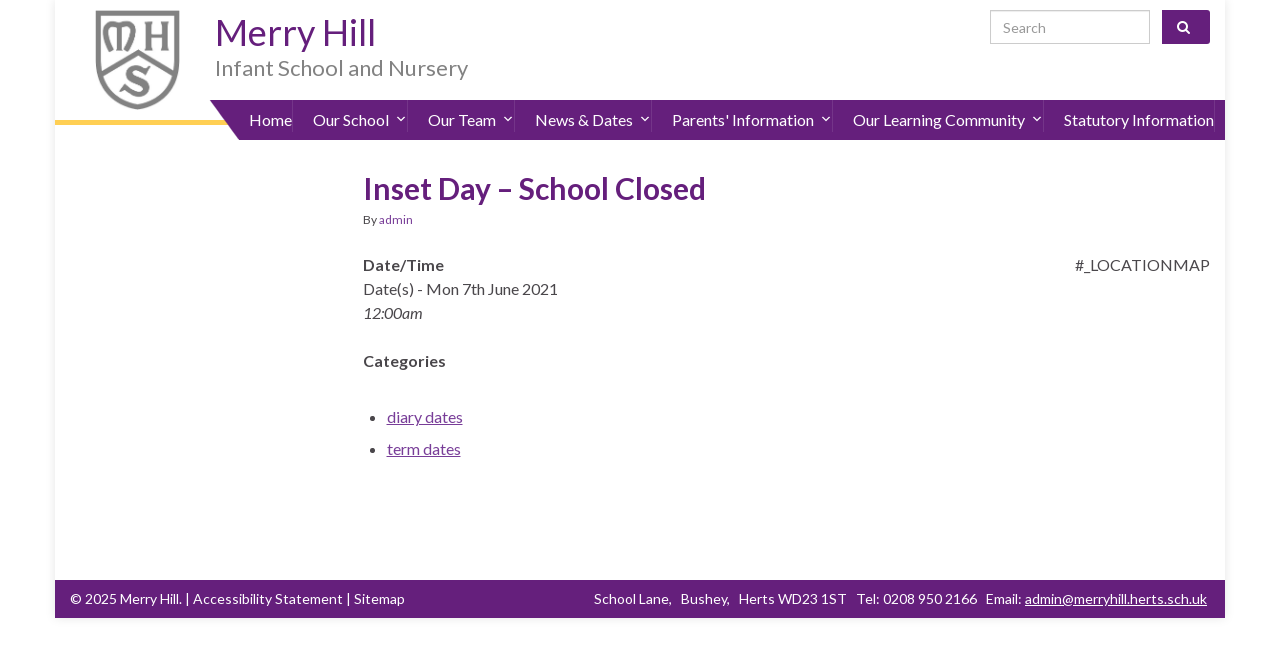

--- FILE ---
content_type: text/html; charset=UTF-8
request_url: https://merryhill.org.uk/events/inset-day-school-closed-6/
body_size: 14216
content:
<!DOCTYPE html><!--[if IE 7]>
<html class="ie ie7" lang="en-GB" prefix="og: http://ogp.me/ns#">
<![endif]-->
<!--[if IE 8]>
<html class="ie ie8" lang="en-GB" prefix="og: http://ogp.me/ns#">
<![endif]-->
<!--[if !(IE 7) & !(IE 8)]><!-->
<html lang="en-GB" prefix="og: http://ogp.me/ns#">
<!--<![endif]-->
    <head>
        <meta charset="UTF-8">
        <meta http-equiv="X-UA-Compatible" content="IE=edge">
        <meta name="viewport" content="width=device-width, initial-scale=1">
        <title>Inset Day &#8211; School Closed &#8211; Merry Hill</title>
<meta name='robots' content='max-image-preview:large' />
	<style>img:is([sizes="auto" i], [sizes^="auto," i]) { contain-intrinsic-size: 3000px 1500px }</style>
	<meta name="dlm-version" content="5.1.6"><link rel='dns-prefetch' href='//translate.google.com' />
<link rel="alternate" type="application/rss+xml" title="Merry Hill &raquo; Feed" href="https://merryhill.org.uk/feed/" />
<link rel="alternate" type="application/rss+xml" title="Merry Hill &raquo; Comments Feed" href="https://merryhill.org.uk/comments/feed/" />
<script type="text/javascript">
/* <![CDATA[ */
window._wpemojiSettings = {"baseUrl":"https:\/\/s.w.org\/images\/core\/emoji\/16.0.1\/72x72\/","ext":".png","svgUrl":"https:\/\/s.w.org\/images\/core\/emoji\/16.0.1\/svg\/","svgExt":".svg","source":{"concatemoji":"https:\/\/merryhill.org.uk\/wp-includes\/js\/wp-emoji-release.min.js?ver=6.8.3"}};
/*! This file is auto-generated */
!function(s,n){var o,i,e;function c(e){try{var t={supportTests:e,timestamp:(new Date).valueOf()};sessionStorage.setItem(o,JSON.stringify(t))}catch(e){}}function p(e,t,n){e.clearRect(0,0,e.canvas.width,e.canvas.height),e.fillText(t,0,0);var t=new Uint32Array(e.getImageData(0,0,e.canvas.width,e.canvas.height).data),a=(e.clearRect(0,0,e.canvas.width,e.canvas.height),e.fillText(n,0,0),new Uint32Array(e.getImageData(0,0,e.canvas.width,e.canvas.height).data));return t.every(function(e,t){return e===a[t]})}function u(e,t){e.clearRect(0,0,e.canvas.width,e.canvas.height),e.fillText(t,0,0);for(var n=e.getImageData(16,16,1,1),a=0;a<n.data.length;a++)if(0!==n.data[a])return!1;return!0}function f(e,t,n,a){switch(t){case"flag":return n(e,"\ud83c\udff3\ufe0f\u200d\u26a7\ufe0f","\ud83c\udff3\ufe0f\u200b\u26a7\ufe0f")?!1:!n(e,"\ud83c\udde8\ud83c\uddf6","\ud83c\udde8\u200b\ud83c\uddf6")&&!n(e,"\ud83c\udff4\udb40\udc67\udb40\udc62\udb40\udc65\udb40\udc6e\udb40\udc67\udb40\udc7f","\ud83c\udff4\u200b\udb40\udc67\u200b\udb40\udc62\u200b\udb40\udc65\u200b\udb40\udc6e\u200b\udb40\udc67\u200b\udb40\udc7f");case"emoji":return!a(e,"\ud83e\udedf")}return!1}function g(e,t,n,a){var r="undefined"!=typeof WorkerGlobalScope&&self instanceof WorkerGlobalScope?new OffscreenCanvas(300,150):s.createElement("canvas"),o=r.getContext("2d",{willReadFrequently:!0}),i=(o.textBaseline="top",o.font="600 32px Arial",{});return e.forEach(function(e){i[e]=t(o,e,n,a)}),i}function t(e){var t=s.createElement("script");t.src=e,t.defer=!0,s.head.appendChild(t)}"undefined"!=typeof Promise&&(o="wpEmojiSettingsSupports",i=["flag","emoji"],n.supports={everything:!0,everythingExceptFlag:!0},e=new Promise(function(e){s.addEventListener("DOMContentLoaded",e,{once:!0})}),new Promise(function(t){var n=function(){try{var e=JSON.parse(sessionStorage.getItem(o));if("object"==typeof e&&"number"==typeof e.timestamp&&(new Date).valueOf()<e.timestamp+604800&&"object"==typeof e.supportTests)return e.supportTests}catch(e){}return null}();if(!n){if("undefined"!=typeof Worker&&"undefined"!=typeof OffscreenCanvas&&"undefined"!=typeof URL&&URL.createObjectURL&&"undefined"!=typeof Blob)try{var e="postMessage("+g.toString()+"("+[JSON.stringify(i),f.toString(),p.toString(),u.toString()].join(",")+"));",a=new Blob([e],{type:"text/javascript"}),r=new Worker(URL.createObjectURL(a),{name:"wpTestEmojiSupports"});return void(r.onmessage=function(e){c(n=e.data),r.terminate(),t(n)})}catch(e){}c(n=g(i,f,p,u))}t(n)}).then(function(e){for(var t in e)n.supports[t]=e[t],n.supports.everything=n.supports.everything&&n.supports[t],"flag"!==t&&(n.supports.everythingExceptFlag=n.supports.everythingExceptFlag&&n.supports[t]);n.supports.everythingExceptFlag=n.supports.everythingExceptFlag&&!n.supports.flag,n.DOMReady=!1,n.readyCallback=function(){n.DOMReady=!0}}).then(function(){return e}).then(function(){var e;n.supports.everything||(n.readyCallback(),(e=n.source||{}).concatemoji?t(e.concatemoji):e.wpemoji&&e.twemoji&&(t(e.twemoji),t(e.wpemoji)))}))}((window,document),window._wpemojiSettings);
/* ]]> */
</script>
<style id='wp-emoji-styles-inline-css' type='text/css'>

	img.wp-smiley, img.emoji {
		display: inline !important;
		border: none !important;
		box-shadow: none !important;
		height: 1em !important;
		width: 1em !important;
		margin: 0 0.07em !important;
		vertical-align: -0.1em !important;
		background: none !important;
		padding: 0 !important;
	}
</style>
<style id='wp-block-library-inline-css' type='text/css'>
:root{--wp-admin-theme-color:#007cba;--wp-admin-theme-color--rgb:0,124,186;--wp-admin-theme-color-darker-10:#006ba1;--wp-admin-theme-color-darker-10--rgb:0,107,161;--wp-admin-theme-color-darker-20:#005a87;--wp-admin-theme-color-darker-20--rgb:0,90,135;--wp-admin-border-width-focus:2px;--wp-block-synced-color:#7a00df;--wp-block-synced-color--rgb:122,0,223;--wp-bound-block-color:var(--wp-block-synced-color)}@media (min-resolution:192dpi){:root{--wp-admin-border-width-focus:1.5px}}.wp-element-button{cursor:pointer}:root{--wp--preset--font-size--normal:16px;--wp--preset--font-size--huge:42px}:root .has-very-light-gray-background-color{background-color:#eee}:root .has-very-dark-gray-background-color{background-color:#313131}:root .has-very-light-gray-color{color:#eee}:root .has-very-dark-gray-color{color:#313131}:root .has-vivid-green-cyan-to-vivid-cyan-blue-gradient-background{background:linear-gradient(135deg,#00d084,#0693e3)}:root .has-purple-crush-gradient-background{background:linear-gradient(135deg,#34e2e4,#4721fb 50%,#ab1dfe)}:root .has-hazy-dawn-gradient-background{background:linear-gradient(135deg,#faaca8,#dad0ec)}:root .has-subdued-olive-gradient-background{background:linear-gradient(135deg,#fafae1,#67a671)}:root .has-atomic-cream-gradient-background{background:linear-gradient(135deg,#fdd79a,#004a59)}:root .has-nightshade-gradient-background{background:linear-gradient(135deg,#330968,#31cdcf)}:root .has-midnight-gradient-background{background:linear-gradient(135deg,#020381,#2874fc)}.has-regular-font-size{font-size:1em}.has-larger-font-size{font-size:2.625em}.has-normal-font-size{font-size:var(--wp--preset--font-size--normal)}.has-huge-font-size{font-size:var(--wp--preset--font-size--huge)}.has-text-align-center{text-align:center}.has-text-align-left{text-align:left}.has-text-align-right{text-align:right}#end-resizable-editor-section{display:none}.aligncenter{clear:both}.items-justified-left{justify-content:flex-start}.items-justified-center{justify-content:center}.items-justified-right{justify-content:flex-end}.items-justified-space-between{justify-content:space-between}.screen-reader-text{border:0;clip-path:inset(50%);height:1px;margin:-1px;overflow:hidden;padding:0;position:absolute;width:1px;word-wrap:normal!important}.screen-reader-text:focus{background-color:#ddd;clip-path:none;color:#444;display:block;font-size:1em;height:auto;left:5px;line-height:normal;padding:15px 23px 14px;text-decoration:none;top:5px;width:auto;z-index:100000}html :where(.has-border-color){border-style:solid}html :where([style*=border-top-color]){border-top-style:solid}html :where([style*=border-right-color]){border-right-style:solid}html :where([style*=border-bottom-color]){border-bottom-style:solid}html :where([style*=border-left-color]){border-left-style:solid}html :where([style*=border-width]){border-style:solid}html :where([style*=border-top-width]){border-top-style:solid}html :where([style*=border-right-width]){border-right-style:solid}html :where([style*=border-bottom-width]){border-bottom-style:solid}html :where([style*=border-left-width]){border-left-style:solid}html :where(img[class*=wp-image-]){height:auto;max-width:100%}:where(figure){margin:0 0 1em}html :where(.is-position-sticky){--wp-admin--admin-bar--position-offset:var(--wp-admin--admin-bar--height,0px)}@media screen and (max-width:600px){html :where(.is-position-sticky){--wp-admin--admin-bar--position-offset:0px}}
</style>
<style id='classic-theme-styles-inline-css' type='text/css'>
/*! This file is auto-generated */
.wp-block-button__link{color:#fff;background-color:#32373c;border-radius:9999px;box-shadow:none;text-decoration:none;padding:calc(.667em + 2px) calc(1.333em + 2px);font-size:1.125em}.wp-block-file__button{background:#32373c;color:#fff;text-decoration:none}
</style>
<link rel='stylesheet' id='bb-tcs-editor-style-shared-css' href='https://merryhill.org.uk/wp-content/themes/merryhill/editor-style-shared.css' type='text/css' media='all' />
<link rel='stylesheet' id='events-manager-css' href='https://merryhill.org.uk/wp-content/plugins/events-manager/includes/css/events-manager.min.css?ver=7.2.2.1' type='text/css' media='all' />
<link rel='stylesheet' id='google-language-translator-css' href='https://merryhill.org.uk/wp-content/plugins/google-language-translator/css/style.css?ver=6.0.20' type='text/css' media='' />
<link rel='stylesheet' id='responsive-lightbox-swipebox-css' href='https://merryhill.org.uk/wp-content/plugins/responsive-lightbox/assets/swipebox/swipebox.min.css?ver=1.5.2' type='text/css' media='all' />
<link rel='stylesheet' id='widgetopts-styles-css' href='https://merryhill.org.uk/wp-content/plugins/widget-options/assets/css/widget-options.css?ver=4.1.3' type='text/css' media='all' />
<link rel='stylesheet' id='wpa-style-css' href='https://merryhill.org.uk/wp-content/plugins/wp-accessibility/css/wpa-style.css?ver=2.2.6' type='text/css' media='all' />
<style id='wpa-style-inline-css' type='text/css'>

.wpa-hide-ltr#skiplinks a, .wpa-hide-ltr#skiplinks a:hover, .wpa-hide-ltr#skiplinks a:visited {
	
}
.wpa-hide-ltr#skiplinks a:active,  .wpa-hide-ltr#skiplinks a:focus {
	
}
	
		:focus { outline: 2px solid#233c7f!important; outline-offset: 2px !important; }
		:root { --admin-bar-top : 7px; }
</style>
<link rel='stylesheet' id='megamenu-css' href='https://merryhill.org.uk/wp-content/uploads/maxmegamenu/style.css?ver=210d5b' type='text/css' media='all' />
<link rel='stylesheet' id='dashicons-css' href='https://merryhill.org.uk/wp-includes/css/dashicons.min.css?ver=6.8.3' type='text/css' media='all' />
<link rel='stylesheet' id='bootstrap-css' href='https://merryhill.org.uk/wp-content/themes/graphene/bootstrap/css/bootstrap.min.css?ver=6.8.3' type='text/css' media='all' />
<link rel='stylesheet' id='font-awesome-css' href='https://merryhill.org.uk/wp-content/themes/graphene/fonts/font-awesome/css/font-awesome.min.css?ver=6.8.3' type='text/css' media='all' />
<link rel='stylesheet' id='graphene-css' href='https://merryhill.org.uk/wp-content/themes/graphene/style.css?ver=2.9.4' type='text/css' media='all' />
<link rel='stylesheet' id='merryhill-css' href='https://merryhill.org.uk/wp-content/themes/merryhill/style.css?ver=6.8.3' type='text/css' media='all' />
<link rel='stylesheet' id='graphene-responsive-css' href='https://merryhill.org.uk/wp-content/themes/graphene/responsive.css?ver=2.9.4' type='text/css' media='all' />
<link rel='stylesheet' id='graphene-blocks-css' href='https://merryhill.org.uk/wp-content/themes/graphene/blocks.css?ver=2.9.4' type='text/css' media='all' />
<script type="text/javascript" src="https://merryhill.org.uk/wp-includes/js/jquery/jquery.min.js?ver=3.7.1" id="jquery-core-js"></script>
<script type="text/javascript" src="https://merryhill.org.uk/wp-includes/js/jquery/jquery-migrate.min.js?ver=3.4.1" id="jquery-migrate-js"></script>
<script type="text/javascript" src="https://merryhill.org.uk/wp-includes/js/jquery/ui/core.min.js?ver=1.13.3" id="jquery-ui-core-js"></script>
<script type="text/javascript" src="https://merryhill.org.uk/wp-includes/js/jquery/ui/mouse.min.js?ver=1.13.3" id="jquery-ui-mouse-js"></script>
<script type="text/javascript" src="https://merryhill.org.uk/wp-includes/js/jquery/ui/sortable.min.js?ver=1.13.3" id="jquery-ui-sortable-js"></script>
<script type="text/javascript" src="https://merryhill.org.uk/wp-includes/js/jquery/ui/datepicker.min.js?ver=1.13.3" id="jquery-ui-datepicker-js"></script>
<script type="text/javascript" id="jquery-ui-datepicker-js-after">
/* <![CDATA[ */
jQuery(function(jQuery){jQuery.datepicker.setDefaults({"closeText":"Close","currentText":"Today","monthNames":["January","February","March","April","May","June","July","August","September","October","November","December"],"monthNamesShort":["Jan","Feb","Mar","Apr","May","Jun","Jul","Aug","Sep","Oct","Nov","Dec"],"nextText":"Next","prevText":"Previous","dayNames":["Sunday","Monday","Tuesday","Wednesday","Thursday","Friday","Saturday"],"dayNamesShort":["Sun","Mon","Tue","Wed","Thu","Fri","Sat"],"dayNamesMin":["S","M","T","W","T","F","S"],"dateFormat":"MM d, yy","firstDay":1,"isRTL":false});});
/* ]]> */
</script>
<script type="text/javascript" src="https://merryhill.org.uk/wp-includes/js/jquery/ui/resizable.min.js?ver=1.13.3" id="jquery-ui-resizable-js"></script>
<script type="text/javascript" src="https://merryhill.org.uk/wp-includes/js/jquery/ui/draggable.min.js?ver=1.13.3" id="jquery-ui-draggable-js"></script>
<script type="text/javascript" src="https://merryhill.org.uk/wp-includes/js/jquery/ui/controlgroup.min.js?ver=1.13.3" id="jquery-ui-controlgroup-js"></script>
<script type="text/javascript" src="https://merryhill.org.uk/wp-includes/js/jquery/ui/checkboxradio.min.js?ver=1.13.3" id="jquery-ui-checkboxradio-js"></script>
<script type="text/javascript" src="https://merryhill.org.uk/wp-includes/js/jquery/ui/button.min.js?ver=1.13.3" id="jquery-ui-button-js"></script>
<script type="text/javascript" src="https://merryhill.org.uk/wp-includes/js/jquery/ui/dialog.min.js?ver=1.13.3" id="jquery-ui-dialog-js"></script>
<script type="text/javascript" id="events-manager-js-extra">
/* <![CDATA[ */
var EM = {"ajaxurl":"https:\/\/merryhill.org.uk\/wp-admin\/admin-ajax.php","locationajaxurl":"https:\/\/merryhill.org.uk\/wp-admin\/admin-ajax.php?action=locations_search","firstDay":"1","locale":"en","dateFormat":"yy-mm-dd","ui_css":"https:\/\/merryhill.org.uk\/wp-content\/plugins\/events-manager\/includes\/css\/jquery-ui\/build.min.css","show24hours":"0","is_ssl":"1","autocomplete_limit":"10","calendar":{"breakpoints":{"small":560,"medium":908,"large":false}},"phone":"","datepicker":{"format":"d\/m\/Y"},"search":{"breakpoints":{"small":650,"medium":850,"full":false}},"url":"https:\/\/merryhill.org.uk\/wp-content\/plugins\/events-manager","assets":{"input.em-uploader":{"js":{"em-uploader":{"url":"https:\/\/merryhill.org.uk\/wp-content\/plugins\/events-manager\/includes\/js\/em-uploader.js?v=7.2.2.1","event":"em_uploader_ready"}}},".em-event-editor":{"js":{"event-editor":{"url":"https:\/\/merryhill.org.uk\/wp-content\/plugins\/events-manager\/includes\/js\/events-manager-event-editor.js?v=7.2.2.1","event":"em_event_editor_ready"}},"css":{"event-editor":"https:\/\/merryhill.org.uk\/wp-content\/plugins\/events-manager\/includes\/css\/events-manager-event-editor.min.css?v=7.2.2.1"}},".em-recurrence-sets, .em-timezone":{"js":{"luxon":{"url":"luxon\/luxon.js?v=7.2.2.1","event":"em_luxon_ready"}}},".em-booking-form, #em-booking-form, .em-booking-recurring, .em-event-booking-form":{"js":{"em-bookings":{"url":"https:\/\/merryhill.org.uk\/wp-content\/plugins\/events-manager\/includes\/js\/bookingsform.js?v=7.2.2.1","event":"em_booking_form_js_loaded"}}},"#em-opt-archetypes":{"js":{"archetypes":"https:\/\/merryhill.org.uk\/wp-content\/plugins\/events-manager\/includes\/js\/admin-archetype-editor.js?v=7.2.2.1","archetypes_ms":"https:\/\/merryhill.org.uk\/wp-content\/plugins\/events-manager\/includes\/js\/admin-archetypes.js?v=7.2.2.1","qs":"qs\/qs.js?v=7.2.2.1"}}},"cached":"","bookingInProgress":"Please wait while the booking is being submitted.","tickets_save":"Save Ticket","bookingajaxurl":"https:\/\/merryhill.org.uk\/wp-admin\/admin-ajax.php","bookings_export_save":"Export Bookings","bookings_settings_save":"Save Settings","booking_delete":"Are you sure you want to delete?","booking_offset":"30","bookings":{"submit_button":{"text":{"default":"Send your booking","free":"Send your booking","payment":"Send your booking","processing":"Processing ..."}},"update_listener":""},"bb_full":"Sold Out","bb_book":"Book Now","bb_booking":"Booking...","bb_booked":"Booking Submitted","bb_error":"Booking Error. Try again?","bb_cancel":"Cancel","bb_canceling":"Canceling...","bb_cancelled":"Cancelled","bb_cancel_error":"Cancellation Error. Try again?","txt_search":"Search","txt_searching":"Searching...","txt_loading":"Loading..."};
/* ]]> */
</script>
<script type="text/javascript" src="https://merryhill.org.uk/wp-content/plugins/events-manager/includes/js/events-manager.js?ver=7.2.2.1" id="events-manager-js"></script>
<script type="text/javascript" src="https://merryhill.org.uk/wp-content/plugins/responsive-lightbox/assets/swipebox/jquery.swipebox.min.js?ver=1.5.2" id="responsive-lightbox-swipebox-js"></script>
<script type="text/javascript" src="https://merryhill.org.uk/wp-includes/js/underscore.min.js?ver=1.13.7" id="underscore-js"></script>
<script type="text/javascript" src="https://merryhill.org.uk/wp-content/plugins/responsive-lightbox/assets/infinitescroll/infinite-scroll.pkgd.min.js?ver=4.0.1" id="responsive-lightbox-infinite-scroll-js"></script>
<script type="text/javascript" id="responsive-lightbox-js-before">
/* <![CDATA[ */
var rlArgs = {"script":"swipebox","selector":"lightbox","customEvents":"","activeGalleries":true,"animation":true,"hideCloseButtonOnMobile":false,"removeBarsOnMobile":false,"hideBars":true,"hideBarsDelay":5000,"videoMaxWidth":1080,"useSVG":true,"loopAtEnd":false,"woocommerce_gallery":false,"ajaxurl":"https:\/\/merryhill.org.uk\/wp-admin\/admin-ajax.php","nonce":"81aefe79ee","preview":false,"postId":748,"scriptExtension":false};
/* ]]> */
</script>
<script type="text/javascript" src="https://merryhill.org.uk/wp-content/plugins/responsive-lightbox/js/front.js?ver=2.5.4" id="responsive-lightbox-js"></script>
<script type="text/javascript" src="https://merryhill.org.uk/wp-content/plugins/sticky-menu-or-anything-on-scroll/assets/js/jq-sticky-anything.min.js?ver=2.1.1" id="stickyAnythingLib-js"></script>
<script defer type="text/javascript" src="https://merryhill.org.uk/wp-content/themes/graphene/bootstrap/js/bootstrap.min.js?ver=2.9.4" id="bootstrap-js"></script>
<script defer type="text/javascript" src="https://merryhill.org.uk/wp-content/themes/graphene/js/bootstrap-hover-dropdown/bootstrap-hover-dropdown.min.js?ver=2.9.4" id="bootstrap-hover-dropdown-js"></script>
<script defer type="text/javascript" src="https://merryhill.org.uk/wp-content/themes/graphene/js/bootstrap-submenu/bootstrap-submenu.min.js?ver=2.9.4" id="bootstrap-submenu-js"></script>
<script defer type="text/javascript" src="https://merryhill.org.uk/wp-content/themes/graphene/js/jquery.infinitescroll.min.js?ver=2.9.4" id="infinite-scroll-js"></script>
<script type="text/javascript" id="graphene-js-extra">
/* <![CDATA[ */
var grapheneJS = {"siteurl":"https:\/\/merryhill.org.uk","ajaxurl":"https:\/\/merryhill.org.uk\/wp-admin\/admin-ajax.php","templateUrl":"https:\/\/merryhill.org.uk\/wp-content\/themes\/graphene","isSingular":"1","enableStickyMenu":"1","shouldShowComments":"","commentsOrder":"newest","sliderDisable":"1","sliderInterval":"7000","infScrollBtnLbl":"Load more","infScrollOn":"","infScrollCommentsOn":"","totalPosts":"1","postsPerPage":"10","isPageNavi":"","infScrollMsgText":"Fetching window.grapheneInfScrollItemsPerPage of window.grapheneInfScrollItemsLeft items left ...","infScrollMsgTextPlural":"Fetching window.grapheneInfScrollItemsPerPage of window.grapheneInfScrollItemsLeft items left ...","infScrollFinishedText":"All loaded!","commentsPerPage":"50","totalComments":"0","infScrollCommentsMsg":"Fetching window.grapheneInfScrollCommentsPerPage of window.grapheneInfScrollCommentsLeft comment left ...","infScrollCommentsMsgPlural":"Fetching window.grapheneInfScrollCommentsPerPage of window.grapheneInfScrollCommentsLeft comments left ...","infScrollCommentsFinishedMsg":"All comments loaded!","disableLiveSearch":"1","txtNoResult":"No result found.","isMasonry":""};
/* ]]> */
</script>
<script defer type="text/javascript" src="https://merryhill.org.uk/wp-content/themes/graphene/js/graphene.js?ver=2.9.4" id="graphene-js"></script>
<link rel="https://api.w.org/" href="https://merryhill.org.uk/wp-json/" /><link rel="EditURI" type="application/rsd+xml" title="RSD" href="https://merryhill.org.uk/xmlrpc.php?rsd" />
<meta name="generator" content="WordPress 6.8.3" />
<link rel="canonical" href="https://merryhill.org.uk/events/inset-day-school-closed-6/" />
<link rel='shortlink' href='https://merryhill.org.uk/?p=748' />
<link rel="alternate" title="oEmbed (JSON)" type="application/json+oembed" href="https://merryhill.org.uk/wp-json/oembed/1.0/embed?url=https%3A%2F%2Fmerryhill.org.uk%2Fevents%2Finset-day-school-closed-6%2F" />
<link rel="alternate" title="oEmbed (XML)" type="text/xml+oembed" href="https://merryhill.org.uk/wp-json/oembed/1.0/embed?url=https%3A%2F%2Fmerryhill.org.uk%2Fevents%2Finset-day-school-closed-6%2F&#038;format=xml" />
<style>#google_language_translator{width:auto!important;}div.skiptranslate.goog-te-gadget{display:inline!important;}.goog-tooltip{display: none!important;}.goog-tooltip:hover{display: none!important;}.goog-text-highlight{background-color:transparent!important;border:none!important;box-shadow:none!important;}#google_language_translator select.goog-te-combo{color:#32373c;}div.skiptranslate{display:none!important;}body{top:0px!important;}#goog-gt-{display:none!important;}font font{background-color:transparent!important;box-shadow:none!important;position:initial!important;}#glt-translate-trigger{left:20px;right:auto;}#glt-translate-trigger > span{color:#ffffff;}#glt-translate-trigger{background:#f89406;}.goog-te-gadget .goog-te-combo{width:100%;}</style>		<script>
		   WebFontConfig = {
		      google: { 
		      	families: ["Lato:400,400i,700,700i&display=swap"]		      }
		   };

		   (function(d) {
		      var wf = d.createElement('script'), s = d.scripts[0];
		      wf.src = 'https://ajax.googleapis.com/ajax/libs/webfont/1.6.26/webfont.js';
		      wf.async = true;
		      s.parentNode.insertBefore(wf, s);
		   })(document);
		</script>
	<style type="text/css">
.navbar {background: #651f7c} @media only screen and (max-width: 768px){ #mega-menu-wrap-Header-Menu .mega-menu-toggle + #mega-menu-Header-Menu {background: #651f7c} }.navbar #header-menu-wrap .nav li:focus, .navbar #header-menu-wrap .nav li:hover, .navbar #header-menu-wrap .nav li.current-menu-item, .navbar #header-menu-wrap .nav li.current-menu-ancestor, .navbar #header-menu-wrap .dropdown-menu li, .navbar #header-menu-wrap .dropdown-menu > li > a:focus, .navbar #header-menu-wrap .dropdown-menu > li > a:hover, .navbar #header-menu-wrap .dropdown-menu > .active > a, .navbar #header-menu-wrap .dropdown-menu > .active > a:focus, .navbar #header-menu-wrap .dropdown-menu > .active > a:hover, .navbar #header-menu-wrap .navbar-nav>.open>a, .navbar #header-menu-wrap .navbar-nav>.open>a:focus, .navbar #header-menu-wrap .navbar-nav>.open>a:hover, .navbar .navbar-nav>.active>a, .navbar .navbar-nav>.active>a:focus, .navbar .navbar-nav>.active>a:hover, #header-menu-wrap #mega-menu-wrap-Header-Menu #mega-menu-Header-Menu li.mega-current-menu-item, #header-menu-wrap #mega-menu-wrap-Header-Menu #mega-menu-Header-Menu > li.mega-menu-item > a.mega-menu-link:hover, #header-menu-wrap #mega-menu-wrap-Header-Menu #mega-menu-Header-Menu > li.mega-toggle-on > a.mega-menu-link, #header-menu-wrap #mega-menu-wrap-Header-Menu #mega-menu-Header-Menu > li.mega-current-menu-item > a.mega-menu-link {background: #651f7c}.navbar #header-menu-wrap .nav ul li a, .navbar #header-menu-wrap .nav ul li a {color: #651f7c}.navbar #header-menu-wrap .nav .dropdown-menu li:hover > a, .navbar #header-menu-wrap .nav .dropdown-menu li.current-menu-item > a, .navbar #header-menu-wrap .nav .dropdown-menu li.current-menu-ancestor > a {color: #ffcf54}.btn, .btn:focus, .btn:hover, .btn a, .Button, .colour-preview .button, input[type="submit"], button[type="submit"], #commentform #submit, .wpsc_buy_button, #back-to-top, .wp-block-button .wp-block-button__link:not(.has-background) {background: #651f7c; color: #ffffff} .wp-block-button.is-style-outline .wp-block-button__link {background:transparent; border-color: #651f7c}.btn.btn-outline, .btn.btn-outline:hover {color: #651f7c;border-color: #651f7c}.label-primary, .pagination>.active>a, .pagination>.active>a:focus, .pagination>.active>a:hover, .pagination>.active>span, .pagination>.active>span:focus, .pagination>.active>span:hover, .list-group-item.parent, .list-group-item.parent:focus, .list-group-item.parent:hover {background: #651f7c; border-color: #651f7c; color: #ffffff}#footer, .graphene-footer{background-color:#651f7c;color:#ffffff}.header_title, .header_title a, .header_title a:visited, .header_title a:hover, .header_desc {color:#651f7c}.carousel, .carousel .item{height:400px}@media (max-width: 991px) {.carousel, .carousel .item{height:250px}}#header{max-height:150px}
</style>
		<script type="application/ld+json">{"@context":"http:\/\/schema.org","@type":"Article","mainEntityOfPage":"https:\/\/merryhill.org.uk\/events\/inset-day-school-closed-6\/","publisher":{"@type":"Organization","name":"Merry Hill","logo":{"@type":"ImageObject","url":"https:\/\/merryhill.org.uk\/wp-content\/uploads\/2019\/09\/logo-1.png","height":32,"width":32}},"headline":"Inset Day &#8211; School Closed","datePublished":"2021-06-07T00:00:00+00:00","dateModified":"2019-12-10T10:38:54+00:00","description":"","author":{"@type":"Person","name":"admin"}}</script>
	
<!-- Dynamic Widgets by QURL loaded - http://www.dynamic-widgets.com //-->
<meta property="og:type" content="article" />
<meta property="og:title" content="Inset Day &#8211; School Closed" />
<meta property="og:url" content="https://merryhill.org.uk/events/inset-day-school-closed-6/" />
<meta property="og:site_name" content="Merry Hill" />
<meta property="og:description" content="" />
<meta property="og:updated_time" content="2019-12-10T10:38:54+00:00" />
<meta property="article:modified_time" content="2019-12-10T10:38:54+00:00" />
<meta property="article:published_time" content="2021-06-07T00:00:00+00:00" />
<link rel="icon" href="https://merryhill.org.uk/wp-content/uploads/2019/09/logo-1.png" sizes="32x32" />
<link rel="icon" href="https://merryhill.org.uk/wp-content/uploads/2019/09/logo-1.png" sizes="192x192" />
<link rel="apple-touch-icon" href="https://merryhill.org.uk/wp-content/uploads/2019/09/logo-1.png" />
<meta name="msapplication-TileImage" content="https://merryhill.org.uk/wp-content/uploads/2019/09/logo-1.png" />
		<style type="text/css" id="wp-custom-css">
			#mega-menu-wrap-Header-Menu #mega-menu-Header-Menu > li.mega-menu-item.mega-item-align-float-left {
	float: none;
}
#mega-menu-wrap-Header-Menu #mega-menu-Header-Menu li.mega-menu-megamenu > ul.mega-sub-menu > li.mega-menu-row .mega-menu-column > ul.mega-sub-menu > li.mega-menu-item {
	padding: 5px 15px 0;
}
.mega-menu-link {
	text-transform: none !important;
}
@media (max-width: 991px) {
	.gallery-columns-2 .gallery-item, .gallery-columns-3 .gallery-item, .gallery-columns-4 .gallery-item, .gallery-columns-5 .gallery-item, .gallery-columns-6 .gallery-item, .gallery-columns-7 .gallery-item, .gallery-columns-8 .gallery-item, .gallery-columns-9 .gallery-item, .gallery-columns-2 .gallery-item:nth-child(3n+1), .gallery-columns-2 .gallery-item:nth-child(3n+2), .gallery-columns-3 .gallery-item:nth-child(4n+2), .gallery-columns-3 .gallery-item:nth-child(4n+3), .gallery-columns-4 .gallery-item:nth-child(5n+3), .gallery-columns-4 .gallery-item:nth-child(5n+4), .gallery-columns-5 .gallery-item:nth-child(6n+4), .gallery-columns-5 .gallery-item:nth-child(6n+5), .gallery-columns-6 .gallery-item:nth-child(7n+5), .gallery-columns-6 .gallery-item:nth-child(7n+6), .gallery-columns-7 .gallery-item:nth-child(8n+6), .gallery-columns-7 .gallery-item:nth-child(8n+7), .gallery-columns-8 .gallery-item:nth-child(9n+7), .gallery-columns-8 .gallery-item:nth-child(9n+8), .gallery-columns-9 .gallery-item:nth-child(10n+8), .gallery-columns-9 .gallery-item:nth-child(10n+9) {
	width: auto !important;
	margin: 5px !important;
}
.gallery-columns-2 .gallery-item:nth-child(3n+1), .gallery-columns-3 .gallery-item:nth-child(4n+1), .gallery-columns-4 .gallery-item:nth-child(5n+1), .gallery-columns-5 .gallery-item:nth-child(6n+1), .gallery-columns-6 .gallery-item:nth-child(7n+1), .gallery-columns-7 .gallery-item:nth-child(8n+1), .gallery-columns-8 .gallery-item:nth-child(9n+1), .gallery-columns-9 .gallery-item:nth-child(10n+1) {
	margin-left: 5px !important;
}
}
/* @media (max-width: 768px) {
	#mega-menu-wrap-Header-Menu #mega-menu-Header-Menu > li.mega-menu-item > a.mega-menu-link {
	background-color: #651f7c;
}
} */		</style>
		<style type="text/css">/** Mega Menu CSS: fs **/</style>
    </head>
    <body class="wp-singular event-template-default single single-event postid-748 wp-embed-responsive wp-theme-graphene wp-child-theme-merryhill mega-menu-Header Menu metaslider-plugin event- event-inset-day-school-closed-6 layout-boxed two_col_right two-columns singular">
        
        <div class="container boxed-wrapper">
            
            

            <div id="header" class="row">

                <img src="https://merryhill.org.uk/wp-content/uploads/2019/10/logo-grey.png" alt="Merry Hill" title="Merry Hill" width="354" height="417" />                
                                    <div class="header-widget"><div id="search-3" class="widget sidebar-wrap widget_search"><form class="searchform" method="get" action="https://merryhill.org.uk">
	<div class="input-group">
		<div class="form-group live-search-input">
			<label for="s" class="screen-reader-text">Search for:</label>
		    <input type="text" id="s" name="s" class="form-control" placeholder="Search">
		    		</div>
	    <span class="input-group-btn">
	    	<button class="btn btn-default" type="submit"><i class="fa fa-search"></i></button>
	    </span>
    </div>
    </form></div><div id="glt_widget-3" class="widget sidebar-wrap widget_glt_widget"><div id="google_language_translator" class="default-language-en"></div></div></div>                            </div>


                        <nav class="navbar row navbar-inverse">

                <div class="navbar-header align-left">
                	                    
                    
                                            <p class="header_title">
                            <a href="https://merryhill.org.uk" title="Go back to the front page">                                Merry Hill                            </a>                        </p>
                    
                                                    <p class="header_desc">Infant School and Nursery</p>
                                            
                                    </div>

                                    <div class=" navbar-collapse" id="header-menu-wrap">

            			<div id="mega-menu-wrap-Header-Menu" class="mega-menu-wrap"><div class="mega-menu-toggle"><div class="mega-toggle-blocks-left"></div><div class="mega-toggle-blocks-center"></div><div class="mega-toggle-blocks-right"><div class='mega-toggle-block mega-menu-toggle-block mega-toggle-block-1' id='mega-toggle-block-1' tabindex='0'><span class='mega-toggle-label' role='button' aria-expanded='false'><span class='mega-toggle-label-closed'>MENU</span><span class='mega-toggle-label-open'>MENU</span></span></div></div></div><ul id="mega-menu-Header-Menu" class="mega-menu max-mega-menu mega-menu-horizontal mega-no-js" data-event="hover_intent" data-effect="fade_up" data-effect-speed="200" data-effect-mobile="disabled" data-effect-speed-mobile="0" data-panel-inner-width="auto" data-mobile-force-width="body" data-second-click="close" data-document-click="collapse" data-vertical-behaviour="accordion" data-breakpoint="768" data-unbind="true" data-mobile-state="collapse_all" data-mobile-direction="vertical" data-hover-intent-timeout="300" data-hover-intent-interval="100"><li class="mega-menu-item mega-menu-item-type-post_type mega-menu-item-object-page mega-menu-item-home mega-align-bottom-left mega-menu-flyout mega-menu-item-319" id="mega-menu-item-319"><a class="mega-menu-link" href="https://merryhill.org.uk/" tabindex="0">Home</a></li><li class="mega-menu-item mega-menu-item-type-custom mega-menu-item-object-custom mega-menu-item-has-children mega-menu-megamenu mega-menu-grid mega-align-bottom-left mega-menu-grid mega-menu-item-320" id="mega-menu-item-320"><a class="mega-menu-link" href="#" aria-expanded="false" tabindex="0">Our School<span class="mega-indicator" aria-hidden="true"></span></a>
<ul class="mega-sub-menu" role='presentation'>
<li class="mega-menu-row" id="mega-menu-320-0">
	<ul class="mega-sub-menu" style='--columns:2' role='presentation'>
<li class="mega-menu-column mega-menu-columns-1-of-2" style="--columns:2; --span:1" id="mega-menu-320-0-0">
		<ul class="mega-sub-menu">
<li class="mega-menu-item mega-menu-item-type-widget widget_nav_menu mega-menu-item-nav_menu-9" id="mega-menu-item-nav_menu-9"><div class="menu-our-school-container"><ul id="menu-our-school" class="menu"><li id="menu-item-146" class="menu-item menu-item-type-post_type menu-item-object-page menu-item-146"><a href="https://merryhill.org.uk/our-school/headteachers-welcome/">Headteacher&#8217;s Welcome</a></li>
<li id="menu-item-168" class="menu-item menu-item-type-post_type menu-item-object-page menu-item-168"><a href="https://merryhill.org.uk/our-school/our-school-vision/">Our School Vision</a></li>
<li id="menu-item-217" class="menu-item menu-item-type-post_type menu-item-object-page menu-item-217"><a href="https://merryhill.org.uk/our-school/history-of-the-school/">History of the School</a></li>
<li id="menu-item-216" class="menu-item menu-item-type-post_type menu-item-object-page menu-item-216"><a href="https://merryhill.org.uk/our-school/in-year-admissions/">In Year Admissions</a></li>
<li id="menu-item-214" class="menu-item menu-item-type-post_type menu-item-object-page menu-item-214"><a href="https://merryhill.org.uk/our-school/nursery-admissions/">Nursery Admissions</a></li>
<li id="menu-item-215" class="menu-item menu-item-type-post_type menu-item-object-page menu-item-215"><a href="https://merryhill.org.uk/our-school/reception-admissions/">Reception Admissions</a></li>
<li id="menu-item-1909" class="menu-item menu-item-type-post_type menu-item-object-page menu-item-1909"><a href="https://merryhill.org.uk/our-school/starting-at-merry-hill/">Starting at Merry Hill</a></li>
<li id="menu-item-145" class="menu-item menu-item-type-post_type menu-item-object-page menu-item-145"><a href="https://merryhill.org.uk/our-school/ofsted/">Ofsted</a></li>
<li id="menu-item-391" class="menu-item menu-item-type-post_type menu-item-object-page menu-item-391"><a href="https://merryhill.org.uk/our-school/policies/">Policies</a></li>
<li id="menu-item-174" class="menu-item menu-item-type-post_type menu-item-object-page menu-item-174"><a href="https://merryhill.org.uk/our-school/our-golden-rules/">The Merry Hill Way</a></li>
<li id="menu-item-219" class="menu-item menu-item-type-post_type menu-item-object-page menu-item-219"><a href="https://merryhill.org.uk/our-school/staying-safe/">Staying Safe</a></li>
<li id="menu-item-305" class="menu-item menu-item-type-post_type menu-item-object-page menu-item-305"><a href="https://merryhill.org.uk/our-school/how-to-find-us/">How to find us</a></li>
</ul></div></li>		</ul>
</li><li class="mega-menu-column mega-menu-columns-1-of-2 mega-hide-on-mobile" style="--columns:2; --span:1" id="mega-menu-320-0-1">
		<ul class="mega-sub-menu">
<li class="mega-menu-item mega-menu-item-type-widget rl-image-widget mega-menu-item-responsive_lightbox_image_widget-5" id="mega-menu-item-responsive_lightbox_image_widget-5"><h4 class="mega-block-title"></h4><img class="rl-image-widget-image" src="https://merryhill.org.uk/wp-content/uploads/2019/10/IMG_9419-240x160.jpg" width="100%" height="auto" title="IMG_9419" alt="Train" /><div class="rl-image-widget-text"></div></li>		</ul>
</li>	</ul>
</li></ul>
</li><li class="mega-menu-item mega-menu-item-type-custom mega-menu-item-object-custom mega-menu-item-has-children mega-menu-megamenu mega-menu-grid mega-align-bottom-left mega-menu-grid mega-menu-item-321" id="mega-menu-item-321"><a class="mega-menu-link" href="#" aria-expanded="false" tabindex="0">Our Team<span class="mega-indicator" aria-hidden="true"></span></a>
<ul class="mega-sub-menu" role='presentation'>
<li class="mega-menu-row" id="mega-menu-321-0">
	<ul class="mega-sub-menu" style='--columns:2' role='presentation'>
<li class="mega-menu-column mega-menu-columns-1-of-2" style="--columns:2; --span:1" id="mega-menu-321-0-0">
		<ul class="mega-sub-menu">
<li class="mega-menu-item mega-menu-item-type-widget widget_nav_menu mega-menu-item-nav_menu-10" id="mega-menu-item-nav_menu-10"><div class="menu-our-team-container"><ul id="menu-our-team" class="menu"><li id="menu-item-250" class="menu-item menu-item-type-post_type menu-item-object-page menu-item-250"><a href="https://merryhill.org.uk/our-team/our-staff/">Our Staff</a></li>
<li id="menu-item-251" class="menu-item menu-item-type-post_type menu-item-object-page menu-item-251"><a href="https://merryhill.org.uk/our-team/our-governors/">Our Governors</a></li>
<li id="menu-item-252" class="menu-item menu-item-type-post_type menu-item-object-page menu-item-252"><a href="https://merryhill.org.uk/our-team/our-children/">Our Children</a></li>
<li id="menu-item-253" class="menu-item menu-item-type-post_type menu-item-object-page menu-item-253"><a href="https://merryhill.org.uk/our-team/friends-of-merry-hill/">Friends of Merry Hill</a></li>
<li id="menu-item-254" class="menu-item menu-item-type-post_type menu-item-object-page menu-item-254"><a href="https://merryhill.org.uk/?page_id=246">Our Parent Council Reps</a></li>
<li id="menu-item-255" class="menu-item menu-item-type-post_type menu-item-object-page menu-item-255"><a href="https://merryhill.org.uk/our-team/our-linked-junior-school/">Our Linked Junior School</a></li>
</ul></div></li>		</ul>
</li><li class="mega-menu-column mega-menu-columns-1-of-2 mega-hide-on-mobile" style="--columns:2; --span:1" id="mega-menu-321-0-1">
		<ul class="mega-sub-menu">
<li class="mega-menu-item mega-menu-item-type-widget rl-image-widget mega-menu-item-responsive_lightbox_image_widget-6" id="mega-menu-item-responsive_lightbox_image_widget-6"><h4 class="mega-block-title"></h4><img class="rl-image-widget-image" src="https://merryhill.org.uk/wp-content/uploads/2019/10/IMG_9417-240x160.jpg" width="100%" height="auto" title="IMG_9417" alt="Bench" /><div class="rl-image-widget-text"></div></li>		</ul>
</li>	</ul>
</li></ul>
</li><li class="mega-menu-item mega-menu-item-type-custom mega-menu-item-object-custom mega-menu-item-has-children mega-menu-megamenu mega-menu-grid mega-align-bottom-left mega-menu-grid mega-menu-item-322" id="mega-menu-item-322"><a class="mega-menu-link" href="#" aria-expanded="false" tabindex="0">News & Dates<span class="mega-indicator" aria-hidden="true"></span></a>
<ul class="mega-sub-menu" role='presentation'>
<li class="mega-menu-row" id="mega-menu-322-0">
	<ul class="mega-sub-menu" style='--columns:2' role='presentation'>
<li class="mega-menu-column mega-menu-columns-1-of-2" style="--columns:2; --span:1" id="mega-menu-322-0-0">
		<ul class="mega-sub-menu">
<li class="mega-menu-item mega-menu-item-type-widget widget_nav_menu mega-menu-item-nav_menu-11" id="mega-menu-item-nav_menu-11"><div class="menu-news-dates-container"><ul id="menu-news-dates" class="menu"><li id="menu-item-314" class="menu-item menu-item-type-post_type menu-item-object-page menu-item-314"><a href="https://merryhill.org.uk/news-dates/term-dates/">Term Dates</a></li>
<li id="menu-item-315" class="menu-item menu-item-type-post_type menu-item-object-page menu-item-315"><a href="https://merryhill.org.uk/news-dates/diary-dates/">Diary Dates</a></li>
<li id="menu-item-313" class="menu-item menu-item-type-post_type menu-item-object-page menu-item-313"><a href="https://merryhill.org.uk/news-dates/merry-hill-matters/">Merry Hill Matters</a></li>
</ul></div></li>		</ul>
</li><li class="mega-menu-column mega-menu-columns-1-of-2 mega-hide-on-mobile" style="--columns:2; --span:1" id="mega-menu-322-0-1">
		<ul class="mega-sub-menu">
<li class="mega-menu-item mega-menu-item-type-widget rl-image-widget mega-menu-item-responsive_lightbox_image_widget-7" id="mega-menu-item-responsive_lightbox_image_widget-7"><h4 class="mega-block-title"></h4><img class="rl-image-widget-image" src="https://merryhill.org.uk/wp-content/uploads/2019/10/IMG_9643-240x160.jpg" width="100%" height="auto" title="IMG_9643" alt="School" /><div class="rl-image-widget-text"></div></li>		</ul>
</li>	</ul>
</li></ul>
</li><li class="mega-menu-item mega-menu-item-type-custom mega-menu-item-object-custom mega-menu-item-has-children mega-menu-megamenu mega-menu-grid mega-align-bottom-right mega-menu-grid mega-menu-item-323" id="mega-menu-item-323"><a class="mega-menu-link" href="#" aria-expanded="false" tabindex="0">Parents' Information<span class="mega-indicator" aria-hidden="true"></span></a>
<ul class="mega-sub-menu" role='presentation'>
<li class="mega-menu-row" id="mega-menu-323-0">
	<ul class="mega-sub-menu" style='--columns:2' role='presentation'>
<li class="mega-menu-column mega-menu-columns-1-of-2" style="--columns:2; --span:1" id="mega-menu-323-0-0">
		<ul class="mega-sub-menu">
<li class="mega-menu-item mega-menu-item-type-widget widget_nav_menu mega-menu-item-nav_menu-12" id="mega-menu-item-nav_menu-12"><div class="menu-parents-information-container"><ul id="menu-parents-information" class="menu"><li id="menu-item-282" class="menu-item menu-item-type-post_type menu-item-object-page menu-item-282"><a href="https://merryhill.org.uk/parents-information/parent-partnership/">Parent Partnership</a></li>
<li id="menu-item-283" class="menu-item menu-item-type-post_type menu-item-object-page menu-item-283"><a href="https://merryhill.org.uk/parents-information/the-school-day/">The School Day</a></li>
<li id="menu-item-284" class="menu-item menu-item-type-post_type menu-item-object-page menu-item-284"><a href="https://merryhill.org.uk/parents-information/attendance/">Attendance</a></li>
<li id="menu-item-285" class="menu-item menu-item-type-post_type menu-item-object-page menu-item-285"><a href="https://merryhill.org.uk/parents-information/uniform/">Uniform</a></li>
<li id="menu-item-286" class="menu-item menu-item-type-post_type menu-item-object-page menu-item-286"><a href="https://merryhill.org.uk/parents-information/school-meals-milk/">School Meals &#038; Milk</a></li>
<li id="menu-item-287" class="menu-item menu-item-type-post_type menu-item-object-page menu-item-287"><a href="https://merryhill.org.uk/parents-information/breakfast-club/">Breakfast Club</a></li>
<li id="menu-item-25867" class="menu-item menu-item-type-post_type menu-item-object-page menu-item-25867"><a href="https://merryhill.org.uk/parents-information/after-school-club/">After School Club</a></li>
<li id="menu-item-288" class="menu-item menu-item-type-post_type menu-item-object-page menu-item-288"><a href="https://merryhill.org.uk/parents-information/extra-curricular-clubs/">Extra-Curricular Clubs</a></li>
<li id="menu-item-289" class="menu-item menu-item-type-post_type menu-item-object-page menu-item-289"><a href="https://merryhill.org.uk/parents-information/mental-health-emotional-wellbeing/">Mental Health &#038; Emotional Well-being</a></li>
<li id="menu-item-290" class="menu-item menu-item-type-post_type menu-item-object-page menu-item-290"><a href="https://merryhill.org.uk/parents-information/school-development-priorities/">School Development Priorities</a></li>
</ul></div></li>		</ul>
</li><li class="mega-menu-column mega-menu-columns-1-of-2 mega-hide-on-mobile" style="--columns:2; --span:1" id="mega-menu-323-0-1">
		<ul class="mega-sub-menu">
<li class="mega-menu-item mega-menu-item-type-widget rl-image-widget mega-menu-item-responsive_lightbox_image_widget-8" id="mega-menu-item-responsive_lightbox_image_widget-8"><h4 class="mega-block-title"></h4><img class="rl-image-widget-image" src="https://merryhill.org.uk/wp-content/uploads/2019/10/IMG_9194-240x160.jpg" width="100%" height="auto" title="IMG_9194" alt="School" /><div class="rl-image-widget-text"></div></li>		</ul>
</li>	</ul>
</li></ul>
</li><li class="mega-menu-item mega-menu-item-type-custom mega-menu-item-object-custom mega-menu-item-has-children mega-menu-megamenu mega-menu-grid mega-align-bottom-right mega-menu-grid mega-menu-item-324" id="mega-menu-item-324"><a class="mega-menu-link" href="#" aria-expanded="false" tabindex="0">Our Learning Community<span class="mega-indicator" aria-hidden="true"></span></a>
<ul class="mega-sub-menu" role='presentation'>
<li class="mega-menu-row" id="mega-menu-324-0">
	<ul class="mega-sub-menu" style='--columns:2' role='presentation'>
<li class="mega-menu-column mega-menu-columns-1-of-2" style="--columns:2; --span:1" id="mega-menu-324-0-0">
		<ul class="mega-sub-menu">
<li class="mega-menu-item mega-menu-item-type-widget widget_nav_menu mega-menu-item-nav_menu-13" id="mega-menu-item-nav_menu-13"><div class="menu-our-learning-community-container"><ul id="menu-our-learning-community" class="menu"><li id="menu-item-365" class="menu-item menu-item-type-post_type menu-item-object-page menu-item-365"><a href="https://merryhill.org.uk/our-learning-community/our-curriculum/">Our Curriculum</a></li>
<li id="menu-item-368" class="menu-item menu-item-type-post_type menu-item-object-page menu-item-368"><a href="https://merryhill.org.uk/our-learning-community/early-years-foundation-stage/">Early Years Foundation Stage</a></li>
<li id="menu-item-317" class="menu-item menu-item-type-post_type menu-item-object-page menu-item-317"><a href="https://merryhill.org.uk/our-learning-community/year-1/">Year 1</a></li>
<li id="menu-item-318" class="menu-item menu-item-type-post_type menu-item-object-page menu-item-318"><a href="https://merryhill.org.uk/our-learning-community/year-2/">Year 2</a></li>
<li id="menu-item-3489" class="menu-item menu-item-type-post_type menu-item-object-page menu-item-3489"><a href="https://merryhill.org.uk/our-learning-community/jigsaw/">Jigsaw</a></li>
<li id="menu-item-399" class="menu-item menu-item-type-post_type menu-item-object-page menu-item-399"><a href="https://merryhill.org.uk/our-learning-community/promoting-british-values/">Promoting British Values</a></li>
<li id="menu-item-682" class="menu-item menu-item-type-post_type menu-item-object-page menu-item-682"><a href="https://merryhill.org.uk/our-learning-community/special-educational-needs/">Special Educational Needs</a></li>
<li id="menu-item-800" class="menu-item menu-item-type-post_type menu-item-object-page menu-item-800"><a href="https://merryhill.org.uk/our-learning-community/pupil-premium/">Pupil Premium</a></li>
<li id="menu-item-17848" class="menu-item menu-item-type-post_type menu-item-object-page menu-item-17848"><a href="https://merryhill.org.uk/our-learning-community/remote-learning/">Remote Learning</a></li>
<li id="menu-item-989" class="menu-item menu-item-type-post_type menu-item-object-page menu-item-989"><a href="https://merryhill.org.uk/our-learning-community/year-group-blogs-activities-to-support-home-learning/">Year Group Blogs</a></li>
</ul></div></li>		</ul>
</li><li class="mega-menu-column mega-menu-columns-1-of-2 mega-hide-on-mobile" style="--columns:2; --span:1" id="mega-menu-324-0-1">
		<ul class="mega-sub-menu">
<li class="mega-menu-item mega-menu-item-type-widget rl-image-widget mega-menu-item-responsive_lightbox_image_widget-9" id="mega-menu-item-responsive_lightbox_image_widget-9"><h4 class="mega-block-title"></h4><a href="https://merryhill.org.uk/wp-content/uploads/2019/10/IMG_8903-1.jpg" class="rl-image-widget-link"><img class="rl-image-widget-image" src="https://merryhill.org.uk/wp-content/uploads/2019/10/IMG_8903-1-240x160.jpg" width="100%" height="auto" title="IMG_8903 (1)" alt="Garden" /></a><div class="rl-image-widget-text"></div></li>		</ul>
</li>	</ul>
</li></ul>
</li><li class="mega-menu-item mega-menu-item-type-post_type mega-menu-item-object-page mega-align-bottom-left mega-menu-flyout mega-menu-item-325" id="mega-menu-item-325"><a class="mega-menu-link" href="https://merryhill.org.uk/statutory-information/" tabindex="0">Statutory Information</a></li></ul></div>                        
            			                        
                                            </div>
                
                                    
                            </nav>

            
            <div id="content" class="clearfix hfeed row">
                
                    
                                        
                    <div id="content-main" class="clearfix content-main col-md-9 col-md-push-3">
                    
	
		<div class="post-nav post-nav-top clearfix">
			<p class="previous col-sm-6"><i class="fa fa-arrow-circle-left"></i> <a href="https://merryhill.org.uk/events/half-term-6/" rel="prev">Half Term</a></p>			<p class="next-post col-sm-6"><a href="https://merryhill.org.uk/events/term-ends-4/" rel="next">Term Ends</a> <i class="fa fa-arrow-circle-right"></i></p>					</div>
		        
<div id="post-748" class="clearfix post post-748 event type-event status-publish hentry event-categories-diary-dates event-categories-term-dates nodate item-wrap">
		
	<div class="entry clearfix">
    	
                        
		        <h1 class="post-title entry-title">
			Inset Day &#8211; School Closed			        </h1>
		
			    <ul class="post-meta entry-meta clearfix">
	    		        <li class="byline">
	        	By <span class="author"><a href="https://merryhill.org.uk/author/admin/" rel="author">admin</a></span>	        </li>
	        	    </ul>
    
				
				<div class="entry-content clearfix">
							
										
						<div class="em em-view-container" id="em-view-6" data-view="event">
	<div class="em em-item em-item-single em-event em-event-single em-event-54 " id="em-event-6" data-view-id="6">
		<div style="float:right; margin:0px 0px 15px 15px;">#_LOCATIONMAP</div>
<p>
	<strong>Date/Time</strong><br/>
	Date(s) - Mon 7th June 2021<br /><i>12:00am</i>
</p>

<p>
	<strong>Categories</strong>
		<ul class="event-categories">
					<li><a href="https://merryhill.org.uk/events/categories/diary-dates/">diary dates</a></li>
					<li><a href="https://merryhill.org.uk/events/categories/term-dates/">term dates</a></li>
			</ul>
	
</p>
<br style="clear:both" />

	</div>
</div>
									</div>
		
			</div>

</div>







            
  

                </div><!-- #content-main -->
        
            
<div id="sidebar2" class="sidebar sidebar-left widget-area col-md-3 col-md-pull-9">

	
        
        
    
</div><!-- #sidebar2 -->        
        
    </div><!-- #content -->




<div id="footer" class="row default-footer">
    
        
            
            <div class="copyright-developer">
                                    <div id="copyright">
                        <p>&copy; 2025 Merry Hill.</p>                    </div>
                
                                    <div id="developer">
                        <p>
                                                        Made with <i class="fa fa-heart"></i> by <a href="https://www.graphene-theme.com/" rel="nofollow">Graphene Themes</a>.                        </p>

                                            </div>
                            </div>

        
            <div class="graphene-dynamic-widget" id="graphene-dynamic-widget-graphene_footer">
        <div id="black-studio-tinymce-25" class="widget sidebar-wrap widget_black_studio_tinymce"><div class="textwidget"><p>| <a href="https://merryhill.org.uk/accessibility-statement/">Accessibility Statement</a> | <a href="https://merryhill.org.uk/sitemap/">Sitemap</a></p>
<div style="clear: both;"></div>
</div></div><div id="black-studio-tinymce-2" class="widget sidebar-wrap widget_black_studio_tinymce"><h2 class="widget-title">Contact Details</h2><div class="textwidget"><p>School Lane,</p>
<p>Bushey,</p>
<p>Herts WD23 1ST</p>
<p>Tel: 0208 950 2166</p>
<p>Email: <a href="mailto:admin@merryhill.herts.sch.uk">admin@merryhill.herts.sch.uk</a></p>
<p>&nbsp;</p>
</div></div>    </div>
            
    </div><!-- #footer -->


</div><!-- #container -->

<script type="speculationrules">
{"prefetch":[{"source":"document","where":{"and":[{"href_matches":"\/*"},{"not":{"href_matches":["\/wp-*.php","\/wp-admin\/*","\/wp-content\/uploads\/*","\/wp-content\/*","\/wp-content\/plugins\/*","\/wp-content\/themes\/merryhill\/*","\/wp-content\/themes\/graphene\/*","\/*\\?(.+)"]}},{"not":{"selector_matches":"a[rel~=\"nofollow\"]"}},{"not":{"selector_matches":".no-prefetch, .no-prefetch a"}}]},"eagerness":"conservative"}]}
</script>
		<script type="text/javascript">
			(function() {
				let targetObjectName = 'EM';
				if ( typeof window[targetObjectName] === 'object' && window[targetObjectName] !== null ) {
					Object.assign( window[targetObjectName], []);
				} else {
					console.warn( 'Could not merge extra data: window.' + targetObjectName + ' not found or not an object.' );
				}
			})();
		</script>
		<div id='glt-footer'></div><script>function GoogleLanguageTranslatorInit() { new google.translate.TranslateElement({pageLanguage: 'en', includedLanguages:'af,sq,am,ar,hy,az,eu,be,bn,bs,bg,ca,ceb,ny,zh-CN,zh-TW,co,hr,cs,da,nl,en,eo,et,tl,fi,fr,fy,gl,ka,de,el,gu,ht,ha,haw,iw,hi,hmn,hu,is,ig,id,ga,it,ja,jw,kn,kk,km,ko,ku,ky,lo,la,lv,lt,lb,mk,mg,ml,ms,mt,mi,mr,mn,my,ne,no,ps,fa,pl,pt,pa,ro,ru,sr,sn,st,sd,si,sk,sl,sm,gd,so,es,su,sw,sv,tg,ta,te,th,tr,uk,ur,uz,vi,cy,xh,yi,yo,zu', layout: google.translate.TranslateElement.InlineLayout.SIMPLE, autoDisplay: false}, 'google_language_translator');}</script>		<a href="#" id="back-to-top" title="Back to top"><i class="fa fa-chevron-up"></i></a>
	<style id='global-styles-inline-css' type='text/css'>
:root{--wp--preset--aspect-ratio--square: 1;--wp--preset--aspect-ratio--4-3: 4/3;--wp--preset--aspect-ratio--3-4: 3/4;--wp--preset--aspect-ratio--3-2: 3/2;--wp--preset--aspect-ratio--2-3: 2/3;--wp--preset--aspect-ratio--16-9: 16/9;--wp--preset--aspect-ratio--9-16: 9/16;--wp--preset--color--black: #000000;--wp--preset--color--cyan-bluish-gray: #abb8c3;--wp--preset--color--white: #ffffff;--wp--preset--color--pale-pink: #f78da7;--wp--preset--color--vivid-red: #cf2e2e;--wp--preset--color--luminous-vivid-orange: #ff6900;--wp--preset--color--luminous-vivid-amber: #fcb900;--wp--preset--color--light-green-cyan: #7bdcb5;--wp--preset--color--vivid-green-cyan: #00d084;--wp--preset--color--pale-cyan-blue: #8ed1fc;--wp--preset--color--vivid-cyan-blue: #0693e3;--wp--preset--color--vivid-purple: #9b51e0;--wp--preset--gradient--vivid-cyan-blue-to-vivid-purple: linear-gradient(135deg,rgba(6,147,227,1) 0%,rgb(155,81,224) 100%);--wp--preset--gradient--light-green-cyan-to-vivid-green-cyan: linear-gradient(135deg,rgb(122,220,180) 0%,rgb(0,208,130) 100%);--wp--preset--gradient--luminous-vivid-amber-to-luminous-vivid-orange: linear-gradient(135deg,rgba(252,185,0,1) 0%,rgba(255,105,0,1) 100%);--wp--preset--gradient--luminous-vivid-orange-to-vivid-red: linear-gradient(135deg,rgba(255,105,0,1) 0%,rgb(207,46,46) 100%);--wp--preset--gradient--very-light-gray-to-cyan-bluish-gray: linear-gradient(135deg,rgb(238,238,238) 0%,rgb(169,184,195) 100%);--wp--preset--gradient--cool-to-warm-spectrum: linear-gradient(135deg,rgb(74,234,220) 0%,rgb(151,120,209) 20%,rgb(207,42,186) 40%,rgb(238,44,130) 60%,rgb(251,105,98) 80%,rgb(254,248,76) 100%);--wp--preset--gradient--blush-light-purple: linear-gradient(135deg,rgb(255,206,236) 0%,rgb(152,150,240) 100%);--wp--preset--gradient--blush-bordeaux: linear-gradient(135deg,rgb(254,205,165) 0%,rgb(254,45,45) 50%,rgb(107,0,62) 100%);--wp--preset--gradient--luminous-dusk: linear-gradient(135deg,rgb(255,203,112) 0%,rgb(199,81,192) 50%,rgb(65,88,208) 100%);--wp--preset--gradient--pale-ocean: linear-gradient(135deg,rgb(255,245,203) 0%,rgb(182,227,212) 50%,rgb(51,167,181) 100%);--wp--preset--gradient--electric-grass: linear-gradient(135deg,rgb(202,248,128) 0%,rgb(113,206,126) 100%);--wp--preset--gradient--midnight: linear-gradient(135deg,rgb(2,3,129) 0%,rgb(40,116,252) 100%);--wp--preset--font-size--small: 14px;--wp--preset--font-size--medium: 20px;--wp--preset--font-size--large: 20px;--wp--preset--font-size--x-large: 42px;--wp--preset--font-size--tiny: 10px;--wp--preset--font-size--regular: 16px;--wp--preset--font-size--larger: 26px;--wp--preset--spacing--20: 0.44rem;--wp--preset--spacing--30: 0.67rem;--wp--preset--spacing--40: 1rem;--wp--preset--spacing--50: 1.5rem;--wp--preset--spacing--60: 2.25rem;--wp--preset--spacing--70: 3.38rem;--wp--preset--spacing--80: 5.06rem;--wp--preset--shadow--natural: 6px 6px 9px rgba(0, 0, 0, 0.2);--wp--preset--shadow--deep: 12px 12px 50px rgba(0, 0, 0, 0.4);--wp--preset--shadow--sharp: 6px 6px 0px rgba(0, 0, 0, 0.2);--wp--preset--shadow--outlined: 6px 6px 0px -3px rgba(255, 255, 255, 1), 6px 6px rgba(0, 0, 0, 1);--wp--preset--shadow--crisp: 6px 6px 0px rgba(0, 0, 0, 1);}:where(.is-layout-flex){gap: 0.5em;}:where(.is-layout-grid){gap: 0.5em;}body .is-layout-flex{display: flex;}.is-layout-flex{flex-wrap: wrap;align-items: center;}.is-layout-flex > :is(*, div){margin: 0;}body .is-layout-grid{display: grid;}.is-layout-grid > :is(*, div){margin: 0;}:where(.wp-block-columns.is-layout-flex){gap: 2em;}:where(.wp-block-columns.is-layout-grid){gap: 2em;}:where(.wp-block-post-template.is-layout-flex){gap: 1.25em;}:where(.wp-block-post-template.is-layout-grid){gap: 1.25em;}.has-black-color{color: var(--wp--preset--color--black) !important;}.has-cyan-bluish-gray-color{color: var(--wp--preset--color--cyan-bluish-gray) !important;}.has-white-color{color: var(--wp--preset--color--white) !important;}.has-pale-pink-color{color: var(--wp--preset--color--pale-pink) !important;}.has-vivid-red-color{color: var(--wp--preset--color--vivid-red) !important;}.has-luminous-vivid-orange-color{color: var(--wp--preset--color--luminous-vivid-orange) !important;}.has-luminous-vivid-amber-color{color: var(--wp--preset--color--luminous-vivid-amber) !important;}.has-light-green-cyan-color{color: var(--wp--preset--color--light-green-cyan) !important;}.has-vivid-green-cyan-color{color: var(--wp--preset--color--vivid-green-cyan) !important;}.has-pale-cyan-blue-color{color: var(--wp--preset--color--pale-cyan-blue) !important;}.has-vivid-cyan-blue-color{color: var(--wp--preset--color--vivid-cyan-blue) !important;}.has-vivid-purple-color{color: var(--wp--preset--color--vivid-purple) !important;}.has-black-background-color{background-color: var(--wp--preset--color--black) !important;}.has-cyan-bluish-gray-background-color{background-color: var(--wp--preset--color--cyan-bluish-gray) !important;}.has-white-background-color{background-color: var(--wp--preset--color--white) !important;}.has-pale-pink-background-color{background-color: var(--wp--preset--color--pale-pink) !important;}.has-vivid-red-background-color{background-color: var(--wp--preset--color--vivid-red) !important;}.has-luminous-vivid-orange-background-color{background-color: var(--wp--preset--color--luminous-vivid-orange) !important;}.has-luminous-vivid-amber-background-color{background-color: var(--wp--preset--color--luminous-vivid-amber) !important;}.has-light-green-cyan-background-color{background-color: var(--wp--preset--color--light-green-cyan) !important;}.has-vivid-green-cyan-background-color{background-color: var(--wp--preset--color--vivid-green-cyan) !important;}.has-pale-cyan-blue-background-color{background-color: var(--wp--preset--color--pale-cyan-blue) !important;}.has-vivid-cyan-blue-background-color{background-color: var(--wp--preset--color--vivid-cyan-blue) !important;}.has-vivid-purple-background-color{background-color: var(--wp--preset--color--vivid-purple) !important;}.has-black-border-color{border-color: var(--wp--preset--color--black) !important;}.has-cyan-bluish-gray-border-color{border-color: var(--wp--preset--color--cyan-bluish-gray) !important;}.has-white-border-color{border-color: var(--wp--preset--color--white) !important;}.has-pale-pink-border-color{border-color: var(--wp--preset--color--pale-pink) !important;}.has-vivid-red-border-color{border-color: var(--wp--preset--color--vivid-red) !important;}.has-luminous-vivid-orange-border-color{border-color: var(--wp--preset--color--luminous-vivid-orange) !important;}.has-luminous-vivid-amber-border-color{border-color: var(--wp--preset--color--luminous-vivid-amber) !important;}.has-light-green-cyan-border-color{border-color: var(--wp--preset--color--light-green-cyan) !important;}.has-vivid-green-cyan-border-color{border-color: var(--wp--preset--color--vivid-green-cyan) !important;}.has-pale-cyan-blue-border-color{border-color: var(--wp--preset--color--pale-cyan-blue) !important;}.has-vivid-cyan-blue-border-color{border-color: var(--wp--preset--color--vivid-cyan-blue) !important;}.has-vivid-purple-border-color{border-color: var(--wp--preset--color--vivid-purple) !important;}.has-vivid-cyan-blue-to-vivid-purple-gradient-background{background: var(--wp--preset--gradient--vivid-cyan-blue-to-vivid-purple) !important;}.has-light-green-cyan-to-vivid-green-cyan-gradient-background{background: var(--wp--preset--gradient--light-green-cyan-to-vivid-green-cyan) !important;}.has-luminous-vivid-amber-to-luminous-vivid-orange-gradient-background{background: var(--wp--preset--gradient--luminous-vivid-amber-to-luminous-vivid-orange) !important;}.has-luminous-vivid-orange-to-vivid-red-gradient-background{background: var(--wp--preset--gradient--luminous-vivid-orange-to-vivid-red) !important;}.has-very-light-gray-to-cyan-bluish-gray-gradient-background{background: var(--wp--preset--gradient--very-light-gray-to-cyan-bluish-gray) !important;}.has-cool-to-warm-spectrum-gradient-background{background: var(--wp--preset--gradient--cool-to-warm-spectrum) !important;}.has-blush-light-purple-gradient-background{background: var(--wp--preset--gradient--blush-light-purple) !important;}.has-blush-bordeaux-gradient-background{background: var(--wp--preset--gradient--blush-bordeaux) !important;}.has-luminous-dusk-gradient-background{background: var(--wp--preset--gradient--luminous-dusk) !important;}.has-pale-ocean-gradient-background{background: var(--wp--preset--gradient--pale-ocean) !important;}.has-electric-grass-gradient-background{background: var(--wp--preset--gradient--electric-grass) !important;}.has-midnight-gradient-background{background: var(--wp--preset--gradient--midnight) !important;}.has-small-font-size{font-size: var(--wp--preset--font-size--small) !important;}.has-medium-font-size{font-size: var(--wp--preset--font-size--medium) !important;}.has-large-font-size{font-size: var(--wp--preset--font-size--large) !important;}.has-x-large-font-size{font-size: var(--wp--preset--font-size--x-large) !important;}
</style>
<script type="text/javascript" src="https://merryhill.org.uk/wp-content/plugins/google-language-translator/js/scripts.js?ver=6.0.20" id="scripts-js"></script>
<script type="text/javascript" src="//translate.google.com/translate_a/element.js?cb=GoogleLanguageTranslatorInit" id="scripts-google-js"></script>
<script type="text/javascript" id="stickThis-js-extra">
/* <![CDATA[ */
var sticky_anything_engage = {"element":"#nav_menu-18","topspace":"40","minscreenwidth":"0","maxscreenwidth":"999999","zindex":"1","legacymode":"","dynamicmode":"","debugmode":"","pushup":"","adminbar":"1"};
/* ]]> */
</script>
<script type="text/javascript" src="https://merryhill.org.uk/wp-content/plugins/sticky-menu-or-anything-on-scroll/assets/js/stickThis.js?ver=2.1.1" id="stickThis-js"></script>
<script type="text/javascript" id="dlm-xhr-js-extra">
/* <![CDATA[ */
var dlmXHRtranslations = {"error":"An error occurred while trying to download the file. Please try again.","not_found":"Download does not exist.","no_file_path":"No file path defined.","no_file_paths":"No file paths defined.","filetype":"Download is not allowed for this file type.","file_access_denied":"Access denied to this file.","access_denied":"Access denied. You do not have permission to download this file.","security_error":"Something is wrong with the file path.","file_not_found":"File not found."};
/* ]]> */
</script>
<script type="text/javascript" id="dlm-xhr-js-before">
/* <![CDATA[ */
const dlmXHR = {"xhr_links":{"class":["download-link","download-button"]},"prevent_duplicates":true,"ajaxUrl":"https:\/\/merryhill.org.uk\/wp-admin\/admin-ajax.php"}; dlmXHRinstance = {}; const dlmXHRGlobalLinks = "https://merryhill.org.uk/download/"; const dlmNonXHRGlobalLinks = []; dlmXHRgif = "https://merryhill.org.uk/wp-includes/images/spinner.gif"; const dlmXHRProgress = "1"
/* ]]> */
</script>
<script type="text/javascript" src="https://merryhill.org.uk/wp-content/plugins/download-monitor/assets/js/dlm-xhr.min.js?ver=5.1.6" id="dlm-xhr-js"></script>
<script defer type="text/javascript" src="https://merryhill.org.uk/wp-includes/js/comment-reply.min.js?ver=6.8.3" id="comment-reply-js" async="async" data-wp-strategy="async"></script>
<script type="text/javascript" id="wp-accessibility-js-extra">
/* <![CDATA[ */
var wpa = {"skiplinks":{"enabled":true,"output":"<div class=\"wpa-hide-ltr\" id=\"skiplinks\" role=\"navigation\" aria-label=\"Skip links\"><a href=\"#content-main\" class='no-scroll et_smooth_scroll_disabled'>Skip to Content<\/a> <a href=\"#header-menu-wrap\" class='no-scroll et_smooth_scroll_disabled'>Skip to navigation<\/a> <a href=\"https:\/\/merryhill.org.uk\/sitemap\/\" class='no-scroll et_smooth_scroll_disabled'>Site map<\/a> <a href=\"#sidebar2\" class='no-scroll et_smooth_scroll_disabled'>Skip to sub-menu<\/a> <\/div>"},"target":"","tabindex":"1","underline":{"enabled":false,"target":"a"},"videos":"","dir":"ltr","lang":"en-GB","titles":"1","labels":"1","wpalabels":{"s":"Search","author":"Name","email":"Email","url":"Website","comment":"Comment"},"alt":"","altSelector":".hentry img[alt]:not([alt=\"\"]), .comment-content img[alt]:not([alt=\"\"]), #content img[alt]:not([alt=\"\"]),.entry-content img[alt]:not([alt=\"\"])","current":"","errors":"","tracking":"1","ajaxurl":"https:\/\/merryhill.org.uk\/wp-admin\/admin-ajax.php","security":"60fc25851a","action":"wpa_stats_action","url":"https:\/\/merryhill.org.uk\/events\/inset-day-school-closed-6\/","post_id":"748","continue":"","pause":"Pause video","play":"Play video","restUrl":"https:\/\/merryhill.org.uk\/wp-json\/wp\/v2\/media","ldType":"button","ldHome":"https:\/\/merryhill.org.uk","ldText":"<span class=\"dashicons dashicons-media-text\" aria-hidden=\"true\"><\/span><span class=\"screen-reader\">Long Description<\/span>"};
/* ]]> */
</script>
<script type="text/javascript" src="https://merryhill.org.uk/wp-content/plugins/wp-accessibility/js/wp-accessibility.min.js?ver=2.2.6" id="wp-accessibility-js" defer="defer" data-wp-strategy="defer"></script>
<script type="text/javascript" src="https://merryhill.org.uk/wp-includes/js/hoverIntent.min.js?ver=1.10.2" id="hoverIntent-js"></script>
<script type="text/javascript" src="https://merryhill.org.uk/wp-content/plugins/megamenu/js/maxmegamenu.js?ver=3.6.2" id="megamenu-js"></script>
</body>
</html>

--- FILE ---
content_type: text/css
request_url: https://merryhill.org.uk/wp-content/themes/merryhill/style.css?ver=6.8.3
body_size: 3399
content:
/*
Theme Name: Merry Hill Infant School
Theme URI: www.merryhill.org.uk
Description: Graphene Child Theme
Author: Alison Bellerby
Template: graphene
*/
html {
	overflow-y: scroll;
}
#header {
	border-bottom: 5px solid #ffcf54;
	text-align: left;
}
#header img {
	height: 120px;
	width: auto;
	padding:10px 10px 10px 40px;
}
.home #content, .home #content-main, .home .post, .home .entry-content {
	padding: 0;
	margin-bottom: 0;
}
h1, h2, h3, h4, h5, h6 {
	color: #651f7c !important;
}
.header_title, .header_desc {
	padding-left:160px;
	white-space: nowrap;
	width: auto;
	display: table;
}
.header_title {
	font-size: 36px;
	letter-spacing: normal;
	margin-top: -90px;
}
.header_desc {
	color: #828282 !important;
}
.header-widget {
	float: right;
	width: 250px;
}
.header-widget .sidebar-wrap {
		padding: 10px 15px 4px 15px;
}
#header-menu {
	background-color: #651f7c;
}
.home .featured-image-header.row {
	display: none;
}
.featured-image-header.row {
	margin-top: -15px;
	display: inline-block;
}
#mega-menu-wrap-Header-Menu #mega-menu-Header-Menu > li.mega-menu-megamenu > ul.mega-sub-menu {
	padding: 0 0 10px 0 !important;
}
.dropdown-menu {
	background-image: url(https://merryhill.org.uk/wp-content/uploads/2019/09/logo-1.png);
}
.goog-te-gadget {
	float:right;
}
.goog-te-gadget-icon {
	width: 19px !important;
	height: 19px !important;
	padding:0 !important;
}
#glt_widget-3 img {
	height:auto !important;
	padding:0 !important;
}
/* Footer */

#footer {
	padding: 10px 0;
	font-size:14px;
}
.widget_login_logout {
	float: right;
	padding-right: 20px;
}
#developer {
	display: none;
}
#black-studio-tinymce-3 p {
	text-align: center;
}
#black-studio-tinymce-3 img {
	margin: 10px;
}


/* Sidebar */

.widget-area .sidebar-wrap {
	background: none;
	border: none;
}
.widget-area ul li {
/*	font-size: inherit; */
	padding: 6px;
}
#sidebar1.sidebar h2 {
	text-transform: none !important;
	font-size: 18px !important;
	margin-bottom: 0 !important;
}
#sidebar1 .dlm-downloads li {
	padding: 0;
	margin-bottom: 5px;
	font-size: 14px;
	font-weight: normal;
}
#sidebar1 .sidebar-wrap {
	padding: 10px;
	margin-bottom: 0;
	padding-bottom: 0;
}
#sidebar2.sidebar h2,
#sidebar_bottom.sidebar h2 {
	text-transform: none !important;
	font-size: 16px !important;
	font-weight: normal !important;
	color: #fff !important;
	margin: 0 !important;
	background: #651f7c;
	padding: 10px;
}
#sidebar_bottom {
	height: 250px;
}
#black-studio-tinymce-15 .textwidget,
#em_widget-2 >div > ul {
	margin-bottom: 10px;
	overflow: auto;
	height: 170px;
}
.list-group-item {
	font-size: 14px;
	padding: 6px 10px;
}
.list-group-item.parent {
	font-size: 16px;
	padding: 8px 10px;
}
.entry-content .excerpt-thumb {
	display: none !important;
}
#black-studio-tinymce-4 {
	border: none;
	background: none;
	padding: 0;
}
#black-studio-tinymce-5 {
	font-size: 30px;
	font-style: italic;
	color: white;
	position: absolute;
	bottom: 0;
	right: 0;
	margin: 10px 30px 30px 10px;
	padding: 10px;
	background: #651f7c;
	line-height: 1.5;
	opacity: 0.9;
}
#black-studio-tinymce-7 .textwidget,
#black-studio-tinymce-15 .textwidget {
	padding: 10px;
}
#black-studio-tinymce-7 .textwidget p,
#black-studio-tinymce-15 .textwidget p {
	color: #4a474b;
}
.sidebar-wrap.widget_nav_menu {
	background-image: url(https://merryhill.org.uk/wp-content/uploads/2019/10/menu-left-30.png);
	background-position-x: 0;
	background-repeat: no-repeat;
	padding: 0px 0px 0px 30px !important;
}
#mega-menu-wrap-Header-Menu #mega-menu-Header-Menu > li.mega-menu-megamenu > ul.mega-sub-menu li.mega-menu-column > ul.mega-sub-menu > li.mega-menu-item h4.mega-block-title {
	display: none;
}
/* Contact details in footer */

#black-studio-tinymce-2 p {
	display: inline;
}
#black-studio-tinymce-2 a {
	text-decoration: underline;
}
#black-studio-tinymce-2 p::after {
	content: "\00a0\00a0";
}
#black-studio-tinymce-2 h2 {
    display: none;
}
#black-studio-tinymce-2 {
    float: right;
    padding-right: 10px;
}

/* Content */

.home .post-title {
	display: none;
}
.entry-content a,
#header a,
#black-studio-tinymce-3 a /* Noticeboard */ {
	text-decoration: underline;
}
.entry-content h2 {
	color: #651F7C;
	font-size: 24px;
	clear:both;
}
.entry-content h3 {
	font-size: 20px;
	color: #651F7C;
}
.entry-content img.aligncenter {
	padding: 10px 0;
}
.entry-content table th {
	background-color: #651f7c;
	color: #ffffff;
}
.parent-return, .post-nav,
#sidebar1 .widget .section-title-sm {
	display: none;
}
.entry-content p.first-paragraph {
	color: #651f7c;
	font-size: 20px;
	font-weight: bold;
	border-bottom: 3px double #651f7c;
	padding-bottom: 15px;
	margin-bottom: 15px;
	line-height: 1.4;
} 
blockquote {
	border-top: 1px solid #651f7c !important;
	border-bottom: 1px solid #651f7c !important;
	background-color: #f0f0f0;
	padding: 15px !important;
}
blockquote p {
	font-size: inherit !important;
	font-style: normal !important;
}
.embed-container {
/*    padding-bottom: 10px;
    padding-top: 10px;
    width: 50%;
    float: right;
    margin: 0 10px 10px; */
}
/* Plugins */

/* Download Monitor */

.widget-area ul.dlm-downloads {
	margin-top: 5px !important;
}
.dlm-downloads {
	margin-top: 15px !important;
}

/* .filetype-pdf {
	background-image:url(images/document-pdf.png);
	background-size: 20px 20px;
	padding: 5px 0 5px 24px;
} */
.filetype-doc,
.filetype-docx {
	background-image:url(images/document-doc.png) !important;
	background-size: 20px 20px;
	padding: 5px 0 5px 24px !important;
}
.entry-content .dlm-downloads {
	margin-left: 0 !important;
	padding-left: 0 !important;

}
/* .page-curriculum-overviews .entry-content .dlm-downloads, */
.page-policies .entry-content .dlm-downloads,
.entry-content .two-cols /*,
.page-merry-hill-matters .entry-content .dlm-downloads */ {
    -webkit-column-count: 2;
    -moz-column-count: 2;
    column-count: 2;
/*    -webkit-column-width: 500px;
    -moz-column-width: 500px;
    column-width: 500px; */
}
.dlm-downloads li {
	list-style: none;
	list-style-image: none !important;
}
.download-content {
	display: inline-block;
	width:100%;
	padding-right: 10px;
}
.download-content .description {
	font-size: 12px;
}

/* Alternative styling for DLM & external links */

.filetype-pdf {
	background-image:url(images/download-arrow-small.png) !important;
	background-size: 20px 20px;
	padding: 5px 25px 5px 5px !important;
	background-position-x: right !important;
	background-position-y: 50%;
	width: 100%;
	display: block;
	background-repeat: no-repeat;
}
.http-link {
	padding-left: 0 !important;
}
.http-link a {
	background-image:url(images/http-link.png);
	background-size: 32px 32px;
	background-repeat: no-repeat;
	padding: 5px 25px 5px 5px;
	background-position-x: right;
	width: 100%;
	display: block;
}

.download-content,
.http-link li,
p.http-link {
	padding: 5px !important;
	font-weight: bold;
}
.download-content {
	background-color: #ffcf54;
}
.http-link li,
p.http-link  {
	background-color: #651F7C;
	list-style: none;
}
.download-content, .download-content a {
	color: #651f7c;
}
.http-link li,
.http-link li a,
p.http-link a {
	color: #ffffff;
}
.download-content a,
.http-link li a,
p.http-link a {
	text-decoration: none;
}
.download-content a:hover,
.http-link li a:hover,
p.http-link a:hover {
	text-decoration: underline;
}

/* Events Manager */

table.events-table .description p {
	font-size: 14px;
	font-style: italic;
}
table.events-table td:first-child,
table.events-table th:first-child {
	width: 50%;
}
table.events-table td:nth-child(2),
table.events-table th:nth-child(2) {
	width: 50%;
}

/* Display Posts */

ul li.listing-item {
	list-style: none;
	border-bottom: 5px dotted #651F7C;
	padding-top: 0px;
	padding-bottom: 20px;
	float:left;
	width: 100%;
}
.day {
	color: #39c !important;
}
.post .date, .graphene_post_meta .date {
	border-top: 6px solid #651F7C;
}
.default_date {
	border-top: 3px solid #ffcf54;
}
.page-class-pages .display-posts-listing {
	padding-left: 0;
}
.page-class-pages .display-posts-listing h2.title {
    padding-top: 25px !important;
    margin-top: 0;
}
.page-class-pages .display-posts-listing .content p:first-child {
	clear: left;
	padding-top: 10px;
}
.page-our-staff table td,
.page-our-staff table th {
	width: 50%;
}
.page-statutory-information .entry-content h2 a {
	position: relative;
	top: -100px;
	visibility: hidden;
}


/* Responsive Lightbox & Photo Gallery */

#fancybox-wrap, #fancybox-content {
	box-sizing: content-box;
}
.gallery {
	display: block;
}
.gallery-item img {
	width: auto;
	border: none;
	box-shadow: none;
}
.entry-content .gallery .gallery-caption {
	position: relative;
	opacity: 1;
	color: #4a474b;
	background: #ffffff;
}
.metaslider {
	margin: auto;
}

/* Concertina FAQ */
.faq_item {
	margin-bottom: 10px;
}

/* Accessibility */

.copyright-developer {
	width: 130px;
	white-space: nowrap;
}
a.list-group-item.parent {
	pointer-events: none;
}
a.dropdown-toggle {
	cursor: default;
}
.navbar #header-menu-wrap .nav .dropdown-menu li:hover > a, .navbar #header-menu-wrap .nav .dropdown-menu li.current-menu-item > a, .navbar #header-menu-wrap .nav .dropdown-menu li.current-menu-ancestor > a {
	background: #CC0000;
}
.navbar #header-menu-wrap .navbar-nav>li>a:focus {
    background-color: #CC0000;
}
.navbar #header-menu-wrap .nav ul li a:focus {
	color: #ffff00;
}
/*.header_title, .header_title a, .header_title a:visited, .header_title a:hover, .header_desc {
    background-color: white;
} */
li:focus, select option:focus, select:focus {
    border: 1px solid #c00 !important;
}
h3.post-type {
	display: none;
}
.page-sitemap .entry-content ul.simple-sitemap-page {
	-webkit-column-count: 3;
	-moz-column-count: 3;
	column-count: 3;
}
.simple-sitemap-wrap > ul.simple-sitemap-page > li {
	font-weight:bold;
	list-style: none;
}
.simple-sitemap-wrap > ul.simple-sitemap-page > li li {
	font-weight:normal;
}

#graphene-dynamic-widget-graphene_footer {
	width: 100%;
	margin-left: 10px;
}
#black-studio-tinymce-25 {
	float: left;
	/* display: block; */
}
#black-studio-tinymce-25 .textwidget p {
	float: left;
}

/* Responsive styles */

/* Extra small devices (phones, less than 768px) */
@media (max-width: 767px) {
/*	.header_title, .header_title a, .header_title a:visited, .header_title a:hover {
 	   color: #651f7c !important;
	} */
	.header_title,
	.header_title a {
		padding: 5px 0 !important;
		font-size: 20px !important;
		font-weight:bold !important;
		display:inline-block;
		color: #ffffff !important;
	}
	.header_title, .header_desc {
		width: auto;
	}
	#header img {
		height: 100% !important;
		padding:10px;
	}
	#header {
		height: 100px;
		border-bottom: none;
	}
	.navbar {
		border-bottom: 5px solid #ffcf54;
	}

	.mega-menu-toggle-block {
		top: -40px;
	}
	.navbar-header {
		text-align:center;
	}
	#black-studio-tinymce-5 {
		font-size: 14px;
		margin: 0;
		position:relative;
		padding: 5px 10px;
		text-align:center;
	}
	#black-studio-tinymce-6 .textwidget .aligncenter {
		display: inline-block !important;
		padding: 0 4px;
		max-width: 25%;
	}

	#black-studio-tinymce-8 .gallery-item {
		width: auto !important;
		padding: 0 10px;
	}
	
	.goog-te-gadget, .goog-te-gadget span a {
		font-size: 9px !important;
	}
	.header_desc {
		display:block !important;
		font-size: 16px;
		background-color: #fff;
		padding-top: 0px;
		padding-bottom: 5px;
	}
	.header_title, .header_desc {
		padding-left: 0px;
		text-align:center!important;
	}
	.header-widget {
		width: 60%;
	}
	.header-widget .sidebar-wrap {
		padding: 10px 10px 4px 10px;
	}
	.sidebar-wrap #s {
		width: 100%;
	}
	/* Contact details in header */

	#black-studio-tinymce-2 p {
		display: block;
	}
	#black-studio-tinymce-2 {
	    float: left;
	    padding-left: 10px;
		padding-top:10px;
		padding-bottom:10px;
		clear: both;
	}
	#black-studio-tinymce-2 p::after {
		content: "";
	}
	.copyright-developer {
		position: absolute;
		bottom: 5px;
		padding-left: 20px;
		width: auto !important;
		float: left !important;
	}
	#black-studio-tinymce-25 {
		padding-left:5px;
	}
	.entry-content .dlm-downloads,
	.entry-content .two-cols {
   		-webkit-column-count: 1 !important;
   		-moz-column-count: 1 !important;
    	column-count: 1 !important;
	}
	.entry-content img.alignright,
	.entry-content img.alignleft {
		max-width: 50%;
	}
	#sidebar_bottom {
		height: auto;
	}
}
/* Small devices up to tablets */
@media (max-width: 991px) {
	.gallery {
		display: flex;
	}
	.gallery-item {
		flex-grow: 1;
	}

}
/* Small devices (tablets, 768px and up) */
@media (min-width: 768px) {
}
/* Medium devices (desktops, 992px and up) */
@media (min-width: 992px) {
	#header-menu-wrap {
	float: right;
	padding-left: 30px;
	background-image: url(https://merryhill.org.uk/wp-content/uploads/2019/10/menu-left-30.png);
	background-position-x: 0;
	background-repeat: no-repeat;
}
.home #content-main {
	margin-top: -15px;
}
.navbar {
	margin-top: -25px;
	background: none !important;
	min-height: 40px;
	z-index: 1;
}
.admin-bar .navbar-fixed-top {
	top: 57px;
}
.navbar .mega-menu > li > a {
	min-height: 32px !important;
	padding: 10px 0 0 !important;
	margin: 0 5px 8px !important;
	font-size:13px;
}
.mega-sub-menu {
	background: rgba(255, 255, 255, 0.96) !important;
}
.mega-menu img {
	border: 4px solid #fff;
	margin-bottom: 20px;
}
.navbar-inverse ul.mega-menu > li.mega-current-menu-ancestor > a,
.navbar-inverse ul.mega-menu > li.mega-current-menu-item > a,
.navbar #header-menu-wrap ul.mega-menu > li.mega-menu-item > a:hover {
		border-bottom: 2px solid #ffcf54 !important;
}
#header-menu-wrap #mega-menu-wrap-Header-Menu #mega-menu-Header-Menu li.mega-current-menu-item {
	background: inherit !important;
}
#mega-menu-wrap-Header-Menu #mega-menu-Header-Menu > li.mega-menu-item > a.mega-menu-link {
	line-height: 1.2em;
}
.mega-menu-item-type-widget ul li {
	border-bottom: 1px solid #651f7c;
	font-size: 16px;
	padding: 5px 0;
}

.navbar #header-menu-wrap .dropdown-menu li {
    background: #efefef !important;
}
}
/* Small devices (tablets, 768px and up) */
@media (min-width: 768px) and (max-width: 991px) {
	.header_title {
		margin-top: -100px;
		font-size: 28px;
	}
	.header_desc {
		font-size: 18px;
	}

	#header {
		height: 130px;
	}
	.navbar {
		min-height: 25px;
	}
	#black-studio-tinymce-7 .textwidget p, #black-studio-tinymce-15 .textwidget p {
		line-height: 1.2;
	}
	#black-studio-tinymce-2 {
		float: left;
		padding-left: 5px;
	}
	#mega-menu-wrap-Header-Menu #mega-menu-Header-Menu > li.mega-menu-item > a.mega-menu-link,
	.navbar .nav > li > a {
		padding: 5px 2px !important;
		min-height: 25px !important;
		font-size: 13px;
	}
	#mega-menu-wrap-Header-Menu #mega-menu-Header-Menu > li.mega-menu-item > a.mega-menu-link {
	line-height: 1.2em;
}
	/* Contact details in footer */

	#black-studio-tinymce-2 .textwidget p {
		font-size: 14px;
	}
}

/* Medium devices (desktops, 992px and up) */
@media (min-width: 992px) and (max-width: 1199px) {
	.navbar .nav > li > a {
		font-size: 15px;
	}
	.navbar .mega-menu > li > a {
		min-height: 32px !important;
		padding: 10px 0 0 !important;
		margin: 0 5px 8px !important;
		font-size: 14px !important;
	}
	#black-studio-tinymce-3 img {
		width: 40%;
		height:auto;
	}
}

/* Large devices (large desktops, 1200px and up) */
@media (min-width: 1200px) {
/*.navbar .nav > li:first-child {
		min-width: 74px;
	}
	.navbar .nav > li {
		min-width: 122px;
	}	*/
	.navbar .mega-menu > li > a {
		min-height: 32px !important;
		padding: 10px 0 0 !important;
		margin: 0 10px 8px !important;
		font-size: 16px !important;
	}
}